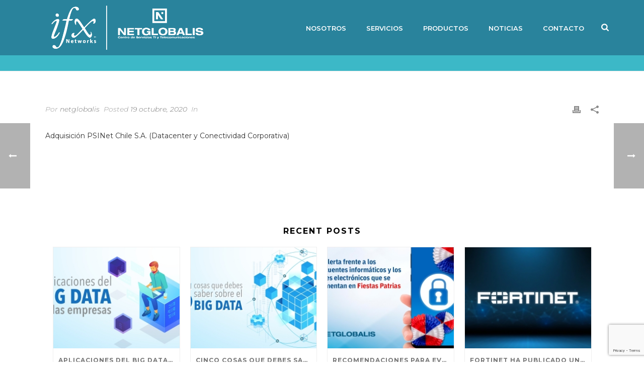

--- FILE ---
content_type: text/html; charset=utf-8
request_url: https://www.google.com/recaptcha/api2/anchor?ar=1&k=6LeLebwdAAAAAKJC7JCKkxAR6gXqmuS_6RqomkqD&co=aHR0cHM6Ly9uZXRnbG9iYWxpcy5jb206NDQz&hl=en&v=PoyoqOPhxBO7pBk68S4YbpHZ&size=invisible&anchor-ms=20000&execute-ms=30000&cb=f5k3yo6pzh0n
body_size: 49907
content:
<!DOCTYPE HTML><html dir="ltr" lang="en"><head><meta http-equiv="Content-Type" content="text/html; charset=UTF-8">
<meta http-equiv="X-UA-Compatible" content="IE=edge">
<title>reCAPTCHA</title>
<style type="text/css">
/* cyrillic-ext */
@font-face {
  font-family: 'Roboto';
  font-style: normal;
  font-weight: 400;
  font-stretch: 100%;
  src: url(//fonts.gstatic.com/s/roboto/v48/KFO7CnqEu92Fr1ME7kSn66aGLdTylUAMa3GUBHMdazTgWw.woff2) format('woff2');
  unicode-range: U+0460-052F, U+1C80-1C8A, U+20B4, U+2DE0-2DFF, U+A640-A69F, U+FE2E-FE2F;
}
/* cyrillic */
@font-face {
  font-family: 'Roboto';
  font-style: normal;
  font-weight: 400;
  font-stretch: 100%;
  src: url(//fonts.gstatic.com/s/roboto/v48/KFO7CnqEu92Fr1ME7kSn66aGLdTylUAMa3iUBHMdazTgWw.woff2) format('woff2');
  unicode-range: U+0301, U+0400-045F, U+0490-0491, U+04B0-04B1, U+2116;
}
/* greek-ext */
@font-face {
  font-family: 'Roboto';
  font-style: normal;
  font-weight: 400;
  font-stretch: 100%;
  src: url(//fonts.gstatic.com/s/roboto/v48/KFO7CnqEu92Fr1ME7kSn66aGLdTylUAMa3CUBHMdazTgWw.woff2) format('woff2');
  unicode-range: U+1F00-1FFF;
}
/* greek */
@font-face {
  font-family: 'Roboto';
  font-style: normal;
  font-weight: 400;
  font-stretch: 100%;
  src: url(//fonts.gstatic.com/s/roboto/v48/KFO7CnqEu92Fr1ME7kSn66aGLdTylUAMa3-UBHMdazTgWw.woff2) format('woff2');
  unicode-range: U+0370-0377, U+037A-037F, U+0384-038A, U+038C, U+038E-03A1, U+03A3-03FF;
}
/* math */
@font-face {
  font-family: 'Roboto';
  font-style: normal;
  font-weight: 400;
  font-stretch: 100%;
  src: url(//fonts.gstatic.com/s/roboto/v48/KFO7CnqEu92Fr1ME7kSn66aGLdTylUAMawCUBHMdazTgWw.woff2) format('woff2');
  unicode-range: U+0302-0303, U+0305, U+0307-0308, U+0310, U+0312, U+0315, U+031A, U+0326-0327, U+032C, U+032F-0330, U+0332-0333, U+0338, U+033A, U+0346, U+034D, U+0391-03A1, U+03A3-03A9, U+03B1-03C9, U+03D1, U+03D5-03D6, U+03F0-03F1, U+03F4-03F5, U+2016-2017, U+2034-2038, U+203C, U+2040, U+2043, U+2047, U+2050, U+2057, U+205F, U+2070-2071, U+2074-208E, U+2090-209C, U+20D0-20DC, U+20E1, U+20E5-20EF, U+2100-2112, U+2114-2115, U+2117-2121, U+2123-214F, U+2190, U+2192, U+2194-21AE, U+21B0-21E5, U+21F1-21F2, U+21F4-2211, U+2213-2214, U+2216-22FF, U+2308-230B, U+2310, U+2319, U+231C-2321, U+2336-237A, U+237C, U+2395, U+239B-23B7, U+23D0, U+23DC-23E1, U+2474-2475, U+25AF, U+25B3, U+25B7, U+25BD, U+25C1, U+25CA, U+25CC, U+25FB, U+266D-266F, U+27C0-27FF, U+2900-2AFF, U+2B0E-2B11, U+2B30-2B4C, U+2BFE, U+3030, U+FF5B, U+FF5D, U+1D400-1D7FF, U+1EE00-1EEFF;
}
/* symbols */
@font-face {
  font-family: 'Roboto';
  font-style: normal;
  font-weight: 400;
  font-stretch: 100%;
  src: url(//fonts.gstatic.com/s/roboto/v48/KFO7CnqEu92Fr1ME7kSn66aGLdTylUAMaxKUBHMdazTgWw.woff2) format('woff2');
  unicode-range: U+0001-000C, U+000E-001F, U+007F-009F, U+20DD-20E0, U+20E2-20E4, U+2150-218F, U+2190, U+2192, U+2194-2199, U+21AF, U+21E6-21F0, U+21F3, U+2218-2219, U+2299, U+22C4-22C6, U+2300-243F, U+2440-244A, U+2460-24FF, U+25A0-27BF, U+2800-28FF, U+2921-2922, U+2981, U+29BF, U+29EB, U+2B00-2BFF, U+4DC0-4DFF, U+FFF9-FFFB, U+10140-1018E, U+10190-1019C, U+101A0, U+101D0-101FD, U+102E0-102FB, U+10E60-10E7E, U+1D2C0-1D2D3, U+1D2E0-1D37F, U+1F000-1F0FF, U+1F100-1F1AD, U+1F1E6-1F1FF, U+1F30D-1F30F, U+1F315, U+1F31C, U+1F31E, U+1F320-1F32C, U+1F336, U+1F378, U+1F37D, U+1F382, U+1F393-1F39F, U+1F3A7-1F3A8, U+1F3AC-1F3AF, U+1F3C2, U+1F3C4-1F3C6, U+1F3CA-1F3CE, U+1F3D4-1F3E0, U+1F3ED, U+1F3F1-1F3F3, U+1F3F5-1F3F7, U+1F408, U+1F415, U+1F41F, U+1F426, U+1F43F, U+1F441-1F442, U+1F444, U+1F446-1F449, U+1F44C-1F44E, U+1F453, U+1F46A, U+1F47D, U+1F4A3, U+1F4B0, U+1F4B3, U+1F4B9, U+1F4BB, U+1F4BF, U+1F4C8-1F4CB, U+1F4D6, U+1F4DA, U+1F4DF, U+1F4E3-1F4E6, U+1F4EA-1F4ED, U+1F4F7, U+1F4F9-1F4FB, U+1F4FD-1F4FE, U+1F503, U+1F507-1F50B, U+1F50D, U+1F512-1F513, U+1F53E-1F54A, U+1F54F-1F5FA, U+1F610, U+1F650-1F67F, U+1F687, U+1F68D, U+1F691, U+1F694, U+1F698, U+1F6AD, U+1F6B2, U+1F6B9-1F6BA, U+1F6BC, U+1F6C6-1F6CF, U+1F6D3-1F6D7, U+1F6E0-1F6EA, U+1F6F0-1F6F3, U+1F6F7-1F6FC, U+1F700-1F7FF, U+1F800-1F80B, U+1F810-1F847, U+1F850-1F859, U+1F860-1F887, U+1F890-1F8AD, U+1F8B0-1F8BB, U+1F8C0-1F8C1, U+1F900-1F90B, U+1F93B, U+1F946, U+1F984, U+1F996, U+1F9E9, U+1FA00-1FA6F, U+1FA70-1FA7C, U+1FA80-1FA89, U+1FA8F-1FAC6, U+1FACE-1FADC, U+1FADF-1FAE9, U+1FAF0-1FAF8, U+1FB00-1FBFF;
}
/* vietnamese */
@font-face {
  font-family: 'Roboto';
  font-style: normal;
  font-weight: 400;
  font-stretch: 100%;
  src: url(//fonts.gstatic.com/s/roboto/v48/KFO7CnqEu92Fr1ME7kSn66aGLdTylUAMa3OUBHMdazTgWw.woff2) format('woff2');
  unicode-range: U+0102-0103, U+0110-0111, U+0128-0129, U+0168-0169, U+01A0-01A1, U+01AF-01B0, U+0300-0301, U+0303-0304, U+0308-0309, U+0323, U+0329, U+1EA0-1EF9, U+20AB;
}
/* latin-ext */
@font-face {
  font-family: 'Roboto';
  font-style: normal;
  font-weight: 400;
  font-stretch: 100%;
  src: url(//fonts.gstatic.com/s/roboto/v48/KFO7CnqEu92Fr1ME7kSn66aGLdTylUAMa3KUBHMdazTgWw.woff2) format('woff2');
  unicode-range: U+0100-02BA, U+02BD-02C5, U+02C7-02CC, U+02CE-02D7, U+02DD-02FF, U+0304, U+0308, U+0329, U+1D00-1DBF, U+1E00-1E9F, U+1EF2-1EFF, U+2020, U+20A0-20AB, U+20AD-20C0, U+2113, U+2C60-2C7F, U+A720-A7FF;
}
/* latin */
@font-face {
  font-family: 'Roboto';
  font-style: normal;
  font-weight: 400;
  font-stretch: 100%;
  src: url(//fonts.gstatic.com/s/roboto/v48/KFO7CnqEu92Fr1ME7kSn66aGLdTylUAMa3yUBHMdazQ.woff2) format('woff2');
  unicode-range: U+0000-00FF, U+0131, U+0152-0153, U+02BB-02BC, U+02C6, U+02DA, U+02DC, U+0304, U+0308, U+0329, U+2000-206F, U+20AC, U+2122, U+2191, U+2193, U+2212, U+2215, U+FEFF, U+FFFD;
}
/* cyrillic-ext */
@font-face {
  font-family: 'Roboto';
  font-style: normal;
  font-weight: 500;
  font-stretch: 100%;
  src: url(//fonts.gstatic.com/s/roboto/v48/KFO7CnqEu92Fr1ME7kSn66aGLdTylUAMa3GUBHMdazTgWw.woff2) format('woff2');
  unicode-range: U+0460-052F, U+1C80-1C8A, U+20B4, U+2DE0-2DFF, U+A640-A69F, U+FE2E-FE2F;
}
/* cyrillic */
@font-face {
  font-family: 'Roboto';
  font-style: normal;
  font-weight: 500;
  font-stretch: 100%;
  src: url(//fonts.gstatic.com/s/roboto/v48/KFO7CnqEu92Fr1ME7kSn66aGLdTylUAMa3iUBHMdazTgWw.woff2) format('woff2');
  unicode-range: U+0301, U+0400-045F, U+0490-0491, U+04B0-04B1, U+2116;
}
/* greek-ext */
@font-face {
  font-family: 'Roboto';
  font-style: normal;
  font-weight: 500;
  font-stretch: 100%;
  src: url(//fonts.gstatic.com/s/roboto/v48/KFO7CnqEu92Fr1ME7kSn66aGLdTylUAMa3CUBHMdazTgWw.woff2) format('woff2');
  unicode-range: U+1F00-1FFF;
}
/* greek */
@font-face {
  font-family: 'Roboto';
  font-style: normal;
  font-weight: 500;
  font-stretch: 100%;
  src: url(//fonts.gstatic.com/s/roboto/v48/KFO7CnqEu92Fr1ME7kSn66aGLdTylUAMa3-UBHMdazTgWw.woff2) format('woff2');
  unicode-range: U+0370-0377, U+037A-037F, U+0384-038A, U+038C, U+038E-03A1, U+03A3-03FF;
}
/* math */
@font-face {
  font-family: 'Roboto';
  font-style: normal;
  font-weight: 500;
  font-stretch: 100%;
  src: url(//fonts.gstatic.com/s/roboto/v48/KFO7CnqEu92Fr1ME7kSn66aGLdTylUAMawCUBHMdazTgWw.woff2) format('woff2');
  unicode-range: U+0302-0303, U+0305, U+0307-0308, U+0310, U+0312, U+0315, U+031A, U+0326-0327, U+032C, U+032F-0330, U+0332-0333, U+0338, U+033A, U+0346, U+034D, U+0391-03A1, U+03A3-03A9, U+03B1-03C9, U+03D1, U+03D5-03D6, U+03F0-03F1, U+03F4-03F5, U+2016-2017, U+2034-2038, U+203C, U+2040, U+2043, U+2047, U+2050, U+2057, U+205F, U+2070-2071, U+2074-208E, U+2090-209C, U+20D0-20DC, U+20E1, U+20E5-20EF, U+2100-2112, U+2114-2115, U+2117-2121, U+2123-214F, U+2190, U+2192, U+2194-21AE, U+21B0-21E5, U+21F1-21F2, U+21F4-2211, U+2213-2214, U+2216-22FF, U+2308-230B, U+2310, U+2319, U+231C-2321, U+2336-237A, U+237C, U+2395, U+239B-23B7, U+23D0, U+23DC-23E1, U+2474-2475, U+25AF, U+25B3, U+25B7, U+25BD, U+25C1, U+25CA, U+25CC, U+25FB, U+266D-266F, U+27C0-27FF, U+2900-2AFF, U+2B0E-2B11, U+2B30-2B4C, U+2BFE, U+3030, U+FF5B, U+FF5D, U+1D400-1D7FF, U+1EE00-1EEFF;
}
/* symbols */
@font-face {
  font-family: 'Roboto';
  font-style: normal;
  font-weight: 500;
  font-stretch: 100%;
  src: url(//fonts.gstatic.com/s/roboto/v48/KFO7CnqEu92Fr1ME7kSn66aGLdTylUAMaxKUBHMdazTgWw.woff2) format('woff2');
  unicode-range: U+0001-000C, U+000E-001F, U+007F-009F, U+20DD-20E0, U+20E2-20E4, U+2150-218F, U+2190, U+2192, U+2194-2199, U+21AF, U+21E6-21F0, U+21F3, U+2218-2219, U+2299, U+22C4-22C6, U+2300-243F, U+2440-244A, U+2460-24FF, U+25A0-27BF, U+2800-28FF, U+2921-2922, U+2981, U+29BF, U+29EB, U+2B00-2BFF, U+4DC0-4DFF, U+FFF9-FFFB, U+10140-1018E, U+10190-1019C, U+101A0, U+101D0-101FD, U+102E0-102FB, U+10E60-10E7E, U+1D2C0-1D2D3, U+1D2E0-1D37F, U+1F000-1F0FF, U+1F100-1F1AD, U+1F1E6-1F1FF, U+1F30D-1F30F, U+1F315, U+1F31C, U+1F31E, U+1F320-1F32C, U+1F336, U+1F378, U+1F37D, U+1F382, U+1F393-1F39F, U+1F3A7-1F3A8, U+1F3AC-1F3AF, U+1F3C2, U+1F3C4-1F3C6, U+1F3CA-1F3CE, U+1F3D4-1F3E0, U+1F3ED, U+1F3F1-1F3F3, U+1F3F5-1F3F7, U+1F408, U+1F415, U+1F41F, U+1F426, U+1F43F, U+1F441-1F442, U+1F444, U+1F446-1F449, U+1F44C-1F44E, U+1F453, U+1F46A, U+1F47D, U+1F4A3, U+1F4B0, U+1F4B3, U+1F4B9, U+1F4BB, U+1F4BF, U+1F4C8-1F4CB, U+1F4D6, U+1F4DA, U+1F4DF, U+1F4E3-1F4E6, U+1F4EA-1F4ED, U+1F4F7, U+1F4F9-1F4FB, U+1F4FD-1F4FE, U+1F503, U+1F507-1F50B, U+1F50D, U+1F512-1F513, U+1F53E-1F54A, U+1F54F-1F5FA, U+1F610, U+1F650-1F67F, U+1F687, U+1F68D, U+1F691, U+1F694, U+1F698, U+1F6AD, U+1F6B2, U+1F6B9-1F6BA, U+1F6BC, U+1F6C6-1F6CF, U+1F6D3-1F6D7, U+1F6E0-1F6EA, U+1F6F0-1F6F3, U+1F6F7-1F6FC, U+1F700-1F7FF, U+1F800-1F80B, U+1F810-1F847, U+1F850-1F859, U+1F860-1F887, U+1F890-1F8AD, U+1F8B0-1F8BB, U+1F8C0-1F8C1, U+1F900-1F90B, U+1F93B, U+1F946, U+1F984, U+1F996, U+1F9E9, U+1FA00-1FA6F, U+1FA70-1FA7C, U+1FA80-1FA89, U+1FA8F-1FAC6, U+1FACE-1FADC, U+1FADF-1FAE9, U+1FAF0-1FAF8, U+1FB00-1FBFF;
}
/* vietnamese */
@font-face {
  font-family: 'Roboto';
  font-style: normal;
  font-weight: 500;
  font-stretch: 100%;
  src: url(//fonts.gstatic.com/s/roboto/v48/KFO7CnqEu92Fr1ME7kSn66aGLdTylUAMa3OUBHMdazTgWw.woff2) format('woff2');
  unicode-range: U+0102-0103, U+0110-0111, U+0128-0129, U+0168-0169, U+01A0-01A1, U+01AF-01B0, U+0300-0301, U+0303-0304, U+0308-0309, U+0323, U+0329, U+1EA0-1EF9, U+20AB;
}
/* latin-ext */
@font-face {
  font-family: 'Roboto';
  font-style: normal;
  font-weight: 500;
  font-stretch: 100%;
  src: url(//fonts.gstatic.com/s/roboto/v48/KFO7CnqEu92Fr1ME7kSn66aGLdTylUAMa3KUBHMdazTgWw.woff2) format('woff2');
  unicode-range: U+0100-02BA, U+02BD-02C5, U+02C7-02CC, U+02CE-02D7, U+02DD-02FF, U+0304, U+0308, U+0329, U+1D00-1DBF, U+1E00-1E9F, U+1EF2-1EFF, U+2020, U+20A0-20AB, U+20AD-20C0, U+2113, U+2C60-2C7F, U+A720-A7FF;
}
/* latin */
@font-face {
  font-family: 'Roboto';
  font-style: normal;
  font-weight: 500;
  font-stretch: 100%;
  src: url(//fonts.gstatic.com/s/roboto/v48/KFO7CnqEu92Fr1ME7kSn66aGLdTylUAMa3yUBHMdazQ.woff2) format('woff2');
  unicode-range: U+0000-00FF, U+0131, U+0152-0153, U+02BB-02BC, U+02C6, U+02DA, U+02DC, U+0304, U+0308, U+0329, U+2000-206F, U+20AC, U+2122, U+2191, U+2193, U+2212, U+2215, U+FEFF, U+FFFD;
}
/* cyrillic-ext */
@font-face {
  font-family: 'Roboto';
  font-style: normal;
  font-weight: 900;
  font-stretch: 100%;
  src: url(//fonts.gstatic.com/s/roboto/v48/KFO7CnqEu92Fr1ME7kSn66aGLdTylUAMa3GUBHMdazTgWw.woff2) format('woff2');
  unicode-range: U+0460-052F, U+1C80-1C8A, U+20B4, U+2DE0-2DFF, U+A640-A69F, U+FE2E-FE2F;
}
/* cyrillic */
@font-face {
  font-family: 'Roboto';
  font-style: normal;
  font-weight: 900;
  font-stretch: 100%;
  src: url(//fonts.gstatic.com/s/roboto/v48/KFO7CnqEu92Fr1ME7kSn66aGLdTylUAMa3iUBHMdazTgWw.woff2) format('woff2');
  unicode-range: U+0301, U+0400-045F, U+0490-0491, U+04B0-04B1, U+2116;
}
/* greek-ext */
@font-face {
  font-family: 'Roboto';
  font-style: normal;
  font-weight: 900;
  font-stretch: 100%;
  src: url(//fonts.gstatic.com/s/roboto/v48/KFO7CnqEu92Fr1ME7kSn66aGLdTylUAMa3CUBHMdazTgWw.woff2) format('woff2');
  unicode-range: U+1F00-1FFF;
}
/* greek */
@font-face {
  font-family: 'Roboto';
  font-style: normal;
  font-weight: 900;
  font-stretch: 100%;
  src: url(//fonts.gstatic.com/s/roboto/v48/KFO7CnqEu92Fr1ME7kSn66aGLdTylUAMa3-UBHMdazTgWw.woff2) format('woff2');
  unicode-range: U+0370-0377, U+037A-037F, U+0384-038A, U+038C, U+038E-03A1, U+03A3-03FF;
}
/* math */
@font-face {
  font-family: 'Roboto';
  font-style: normal;
  font-weight: 900;
  font-stretch: 100%;
  src: url(//fonts.gstatic.com/s/roboto/v48/KFO7CnqEu92Fr1ME7kSn66aGLdTylUAMawCUBHMdazTgWw.woff2) format('woff2');
  unicode-range: U+0302-0303, U+0305, U+0307-0308, U+0310, U+0312, U+0315, U+031A, U+0326-0327, U+032C, U+032F-0330, U+0332-0333, U+0338, U+033A, U+0346, U+034D, U+0391-03A1, U+03A3-03A9, U+03B1-03C9, U+03D1, U+03D5-03D6, U+03F0-03F1, U+03F4-03F5, U+2016-2017, U+2034-2038, U+203C, U+2040, U+2043, U+2047, U+2050, U+2057, U+205F, U+2070-2071, U+2074-208E, U+2090-209C, U+20D0-20DC, U+20E1, U+20E5-20EF, U+2100-2112, U+2114-2115, U+2117-2121, U+2123-214F, U+2190, U+2192, U+2194-21AE, U+21B0-21E5, U+21F1-21F2, U+21F4-2211, U+2213-2214, U+2216-22FF, U+2308-230B, U+2310, U+2319, U+231C-2321, U+2336-237A, U+237C, U+2395, U+239B-23B7, U+23D0, U+23DC-23E1, U+2474-2475, U+25AF, U+25B3, U+25B7, U+25BD, U+25C1, U+25CA, U+25CC, U+25FB, U+266D-266F, U+27C0-27FF, U+2900-2AFF, U+2B0E-2B11, U+2B30-2B4C, U+2BFE, U+3030, U+FF5B, U+FF5D, U+1D400-1D7FF, U+1EE00-1EEFF;
}
/* symbols */
@font-face {
  font-family: 'Roboto';
  font-style: normal;
  font-weight: 900;
  font-stretch: 100%;
  src: url(//fonts.gstatic.com/s/roboto/v48/KFO7CnqEu92Fr1ME7kSn66aGLdTylUAMaxKUBHMdazTgWw.woff2) format('woff2');
  unicode-range: U+0001-000C, U+000E-001F, U+007F-009F, U+20DD-20E0, U+20E2-20E4, U+2150-218F, U+2190, U+2192, U+2194-2199, U+21AF, U+21E6-21F0, U+21F3, U+2218-2219, U+2299, U+22C4-22C6, U+2300-243F, U+2440-244A, U+2460-24FF, U+25A0-27BF, U+2800-28FF, U+2921-2922, U+2981, U+29BF, U+29EB, U+2B00-2BFF, U+4DC0-4DFF, U+FFF9-FFFB, U+10140-1018E, U+10190-1019C, U+101A0, U+101D0-101FD, U+102E0-102FB, U+10E60-10E7E, U+1D2C0-1D2D3, U+1D2E0-1D37F, U+1F000-1F0FF, U+1F100-1F1AD, U+1F1E6-1F1FF, U+1F30D-1F30F, U+1F315, U+1F31C, U+1F31E, U+1F320-1F32C, U+1F336, U+1F378, U+1F37D, U+1F382, U+1F393-1F39F, U+1F3A7-1F3A8, U+1F3AC-1F3AF, U+1F3C2, U+1F3C4-1F3C6, U+1F3CA-1F3CE, U+1F3D4-1F3E0, U+1F3ED, U+1F3F1-1F3F3, U+1F3F5-1F3F7, U+1F408, U+1F415, U+1F41F, U+1F426, U+1F43F, U+1F441-1F442, U+1F444, U+1F446-1F449, U+1F44C-1F44E, U+1F453, U+1F46A, U+1F47D, U+1F4A3, U+1F4B0, U+1F4B3, U+1F4B9, U+1F4BB, U+1F4BF, U+1F4C8-1F4CB, U+1F4D6, U+1F4DA, U+1F4DF, U+1F4E3-1F4E6, U+1F4EA-1F4ED, U+1F4F7, U+1F4F9-1F4FB, U+1F4FD-1F4FE, U+1F503, U+1F507-1F50B, U+1F50D, U+1F512-1F513, U+1F53E-1F54A, U+1F54F-1F5FA, U+1F610, U+1F650-1F67F, U+1F687, U+1F68D, U+1F691, U+1F694, U+1F698, U+1F6AD, U+1F6B2, U+1F6B9-1F6BA, U+1F6BC, U+1F6C6-1F6CF, U+1F6D3-1F6D7, U+1F6E0-1F6EA, U+1F6F0-1F6F3, U+1F6F7-1F6FC, U+1F700-1F7FF, U+1F800-1F80B, U+1F810-1F847, U+1F850-1F859, U+1F860-1F887, U+1F890-1F8AD, U+1F8B0-1F8BB, U+1F8C0-1F8C1, U+1F900-1F90B, U+1F93B, U+1F946, U+1F984, U+1F996, U+1F9E9, U+1FA00-1FA6F, U+1FA70-1FA7C, U+1FA80-1FA89, U+1FA8F-1FAC6, U+1FACE-1FADC, U+1FADF-1FAE9, U+1FAF0-1FAF8, U+1FB00-1FBFF;
}
/* vietnamese */
@font-face {
  font-family: 'Roboto';
  font-style: normal;
  font-weight: 900;
  font-stretch: 100%;
  src: url(//fonts.gstatic.com/s/roboto/v48/KFO7CnqEu92Fr1ME7kSn66aGLdTylUAMa3OUBHMdazTgWw.woff2) format('woff2');
  unicode-range: U+0102-0103, U+0110-0111, U+0128-0129, U+0168-0169, U+01A0-01A1, U+01AF-01B0, U+0300-0301, U+0303-0304, U+0308-0309, U+0323, U+0329, U+1EA0-1EF9, U+20AB;
}
/* latin-ext */
@font-face {
  font-family: 'Roboto';
  font-style: normal;
  font-weight: 900;
  font-stretch: 100%;
  src: url(//fonts.gstatic.com/s/roboto/v48/KFO7CnqEu92Fr1ME7kSn66aGLdTylUAMa3KUBHMdazTgWw.woff2) format('woff2');
  unicode-range: U+0100-02BA, U+02BD-02C5, U+02C7-02CC, U+02CE-02D7, U+02DD-02FF, U+0304, U+0308, U+0329, U+1D00-1DBF, U+1E00-1E9F, U+1EF2-1EFF, U+2020, U+20A0-20AB, U+20AD-20C0, U+2113, U+2C60-2C7F, U+A720-A7FF;
}
/* latin */
@font-face {
  font-family: 'Roboto';
  font-style: normal;
  font-weight: 900;
  font-stretch: 100%;
  src: url(//fonts.gstatic.com/s/roboto/v48/KFO7CnqEu92Fr1ME7kSn66aGLdTylUAMa3yUBHMdazQ.woff2) format('woff2');
  unicode-range: U+0000-00FF, U+0131, U+0152-0153, U+02BB-02BC, U+02C6, U+02DA, U+02DC, U+0304, U+0308, U+0329, U+2000-206F, U+20AC, U+2122, U+2191, U+2193, U+2212, U+2215, U+FEFF, U+FFFD;
}

</style>
<link rel="stylesheet" type="text/css" href="https://www.gstatic.com/recaptcha/releases/PoyoqOPhxBO7pBk68S4YbpHZ/styles__ltr.css">
<script nonce="YdZ3wneNPp9vk90KZMoebg" type="text/javascript">window['__recaptcha_api'] = 'https://www.google.com/recaptcha/api2/';</script>
<script type="text/javascript" src="https://www.gstatic.com/recaptcha/releases/PoyoqOPhxBO7pBk68S4YbpHZ/recaptcha__en.js" nonce="YdZ3wneNPp9vk90KZMoebg">
      
    </script></head>
<body><div id="rc-anchor-alert" class="rc-anchor-alert"></div>
<input type="hidden" id="recaptcha-token" value="[base64]">
<script type="text/javascript" nonce="YdZ3wneNPp9vk90KZMoebg">
      recaptcha.anchor.Main.init("[\x22ainput\x22,[\x22bgdata\x22,\x22\x22,\[base64]/[base64]/[base64]/[base64]/[base64]/[base64]/[base64]/[base64]/[base64]/[base64]\\u003d\x22,\[base64]\\u003d\x22,\[base64]/DtTLDo8K/[base64]/CkxIvwqrCnzHCjMKdw5TDtcOGGMOmw7zDtsKqdxwqMcKRw6bDp01Kw4/DvE3DicK/NFDDm2lTWVwMw5vCu13CpMKnwpDDqUpvwoEFw79pwqcYYl/DgC7Dq8KMw4/Dk8KVXsKqT0x4bjzDlMKNETTDm0sDwrXCvm5Cw6kNB1ReTjVcwpnCpMKULzEcwonCgkJ+w44PwrvCjsODdRLDq8KuwpPCgH7DjRVXw4nCjMKTMsKpwonCncOYw7pCwpJtKcOZBcKLPcOVwovCrsKXw6HDiULCny7DvMO/dMKkw77CpcKFTsOswqo1XjLCui/[base64]/CnA/[base64]/CosOCw55awqnDmAjDvk85PyYPaBrDjcKNw7ZvZFgXw67DmMKzw5fCoyHClMOkdnAXwo7DsFkyFMOvwrvDkMO+dcOFGcOYwpzDl3lnMU/DlCDDr8ObwpDDhljCj8O8GBfCucKsw7McflnCnXPDmVPDsHbDu3cTw7DDpVJtWA8zcMKdYzY6cQfCvsKCcUhYH8KFKsK9wrsyw4NnbcKoZ1wfwq/ClsKBFDbDj8KJa8KVwrNlwosESBVHwqTCnz3DhzZ5w51Mw64YBsOUwopRNgzCgcOGVGQEw67DgMKbw7/DpcOGwpHDngrDsxPCuH7DiVPDosK1XDXChF4aPcKaw4Naw7jCq3XDk8KmOHfDlU/Di8OZdsOXHsKmwq3Cm2YQw7YiwppCAsKkwrh+wpzDnW3DrcKbH3bChgcMY8OxC0zDkTwILnVxbcKLwp3Ci8OLw7p8DHfCksKyfT56w5lHEmzCm0bCvcKndsKNasOXbsKXw5vCrCLDmX/[base64]/Cv0okw7ULAGZLQCQNAcK9YcKJA8KGcMOtUjwCwqYiwpfCgsKVPcOIWMOxwrFvMsOvwqEMw6vCmsOgwr58w5o/woPDqyASGQbDmMOSVMKWwrXDksKAG8KAVMOzKEjDqcK9w53CnjdRwqrDkcKfHsOow7JhJ8Oaw5/CniJyAHM4woYGYFbDsFRkw5HCrsKswrI+wq3DrsOiwq/CuMKkKmbCpFPCuDDDlMKUw4dCZsKDdcKHwrRBEyLCgHXCq3M3wrJ9OjbDn8KGw5bDtzc1JT1awpZuwohDwq1LER7DukLDm1lUwqh4wrguw45xw7PDm3bDnMOzwpjDvMK0KwM9w4vDrAHDtcKVwqTCnDnCohYVWXsQw4zDsx/DkSlVIsO0csO/w7IEasOFw5TClcKtFcOsFX5ZHCsEZcKkYcKuwq94anvCmMOcwpgGLw8vw4YtcQ/CuGzDl1MWw4vDmMOBGSrCjSsScsO1G8O/w5vDjwcbw7FSw5/Co0d8EsOQw5XCj8OywqvDgsOmwrlzD8Oswo09wrPDoSJUYW82DMKDwrfDq8KSwovCh8OHLnICXXJ8FcKBwrNnw7FIwozDoMOSw4TCjXd2wphBwonDk8OYw6HCi8KcODUSwpUIOx84wr/DmTNJwr5uwqHDscKywpZJEG06bMK9w7d3w4dLFCMOJcKGw4onPGQyfT7Cu0DDtQMtw47CjGDDn8OPfTtiXMKvw7jDg3rDpFkvJz7CksOfw4gaw6B2J8KnwobDjcKLw7fCuMO1wr7Cv8O+OMObwoXDhjjCosK6wq1WQ8KpPnN3wqLCk8Orwo/ChwPDi05Qw7vDoVobw6V3w7fCncO4PirCncOFw5pxwqDCmHcpYRDCikHDnMKBw57ClcKzNsKew5piR8OgwrPCpMKvYTfDtg7Cq3RIw4jCgS7DosO8JglnemTCj8KNG8KecCbDgTXChMOXw4ADwp/DqVDCpXgow4fDmEvChhfDq8OLa8KxwoDDqlgYA07DinI6DMOOY8O6aFotI0rDslEGVnPCpQIKw7dbwqbCr8KrScOwwp3Ci8OAwpzCmXt1DsKrRmnDtjE9w4PCjcOmc3MNZcKGwqM7w4MpDgzDj8KyVcO/ZEDCvVnDtcKaw4JpNFA+THFow4UawohswoXCh8Krw6DCkV/CkzpSbMKqw5YhNDrCmsOqwq5uCzNZwpRKfMKLXCPCmS9rw5fDlg3Cn2dmX0E1RTfDsjRwwqDDrsOEfAghB8ODwrwVX8Olw6HDuW9mJHNBCsOvWsKowo/DiMOswooLwqnDvwjDucKTwrkIw7tLw4YPaUXDrHEMw4XCgW/Dh8KqTsK0wpwJw4vCpMKHYMODYsK8wrJbdFbCpTlzJcK/dcOXAsKHwqUPNTDCoMONV8KVw7vCpMOYwosLGQ9pw63DkMKbBMOBw5ouQXLCoAfCn8O9cMO1IEMaw73Du8KCw7E9Y8Oxwr5BEMOrw5cQFsK+w68cX8Kcay40wqBFw4PDgMKXwoPCncKHCsOywq/CuHtUw5DConLDvcK0eMKiL8OEwrQtCcKjHMKBw7IsR8Olw7/Dq8O7aGE5w5BQF8OIw4hlwo5lwq/DlTjDgnjCv8KZw6LCocKjwpjDmTvChMKhw6bDrcO6asO7QHcCOERINUHDgn8pw7nChG/Cp8OMJQgMasKGbQrDvSnChGfDssOoLcKHaQDCscKaTQfCqsOdD8O6bUzCiVnDowzDsjBfccK3wrBpw6bClsKuw6jCg1bDtXFoCyFqPXQec8K0BQQgw7HCq8OIK3ozPMOaFDluwpPDpMOiwrtLw4TCvWXDiBzDhsKCMkLCl0wvAjVLY0dswoMww6LDt1/CqMOowrLDuFoMwqHCuV4Hw6zDjiAgOwTCm2DDu8O9w70Hw6jCi8OPw7zDjsKWw4V5ZDY9e8KWf1Arw4nCusOiKsOSOMOwCsK2w7HCi3M6P8OOd8OxwrdIw4LDhizDix3DtMOkw6vCoXF4HcKuE0leC1/CkcO1wppRwonCi8KsLgvCpAkdG8OVw7ZGw68ZwoNMwrbDl8KeQVTDiMKmwpnDtGPCvcKgS8OOwpx0wrzDiFjCtsORCMK6XElpHsKSwpfDtGViY8K+QcOlwqZWR8OZYDwhKMO8AsOaw4zDuhMdKUksw7zDh8KhQVDCosKEw5HDnzbCn2DDoyTCsjo0wo/Ck8K6w6LDsDU6M2x3wrBOZ8KBwpoLwrTDpRbDtQnDhX4YSWDCksKrw5DDm8OnX3PDqWDCtSbDoSrDgsOvZcKuLMKuwrhUI8Ofw4g6bcOuw7U9U8K0w7xmeykmNkrDq8OnPTjDlz/CrXnCgwvDvUluIcOUZBAjw7rDpsKowpB7woZcNsOSbi7DtQ7CpcKtw7pDSV7DjsOuwp8iSsO9w5DDsMKkQMO3wpfCuSI2wpbDl2VsPsOTwrHCvsKJOcKzfcKOw4AmY8Oew4ZZaMK/wp/[base64]/CpDvCiGRiw49rwoVHKUnCvTDDrMKPwrhAFcOawq/ClsOMXQoBw49DRD08wosMBMKVwqNhwoA+w68McsKId8OzwoRpDQ5VASrDsRo1cGHDiMKeUMK/J8OQUsKXW20Ww5oOdifDonHCssOnwr7DpMOpwp1lOl3Dn8OUCGzCjBBkFgVNIMKdQ8KnRMKRwonDsh7DosKEw7/DuEJAHApJw47DicK+EMOkXsKjw5ITwobCr8KrZMKjwp4mwofCnwscEhddw67Dg2kAN8OZw6Mgwp7Dr8K6SAlcLMKEIzTChGrCrsO3FMKpAhfCgcO/wqPDlyHCnMKURD15w5lbXyHCsFkDwpRVfcKuwotiEcOZUj7Cjn9Fwqcgw5nDoGJ1wphDJsOfdkzCuArCkHt5IGp8wo9pw5rCtRdlwo5Hw4Q7axHCjsKPQcOrwoLDjUU0WFxnCSTCvcOWw77DhsOAw5lXWMO7SEUjw4nCkUttwprDt8OhJHPDmMOvwpVDE3/[base64]/CviQyw57CscKxLHzCgsKCw53Dp8O6wqLClMKxw49OwppRw7XDgFJFwo3Dr1AAw7DDtcKzwrEnw63CgQEFwp7CimLCvcKOwopWwpUaR8KoXwNhwrTDvT/CmEnDmlnDp3DCpcKCIEBQwpAHw43DmybClcO3w409wpJzAsOmwpPDlcKQwqLCoCcywqDDqsO/[base64]/DvCXDoEnCu8OYasKSw6UPw6/[base64]/wrTDikVMw4vCjcKKCcOYEWgqwpI2KcOiw4TCmMOww6zCl8K4awdIFn0eeEMSw6PCqGBCY8OUwo0Nwpw9McKNEcKPGsKiw5bDi8KJK8OYwrLCu8Kew4ARw4I9w6sUYsKnexh+wrjDl8Orwq/CkcOfwrXCoXvCu2HDs8O3wr9bw5DCtMOAVcKkw4JRa8Oxw4LDoCUACMKPwrQMw5JcwoLCosKLw7xQUcO4DcKawr/CiX/DiHLDrWJWaQ4ON3jCksK5JMOUKDlWMBfDohVTNn8Bw70xUW3DiBNNKB7CoHJsw5tMw5lnYMKRPMOMwrPCu8KqXsKZw6YVLAQlb8Kqwr/DlcOMwqhEw4gnw6LCtMKnWcO/wqcCSMKuwooqw5vCn8Oxw4ppKcKcOsOdecOQw7Fdw6hGw5REw4zCqxgVw4/Cg8KGw7BXD8KoNQfCh8KOXwfCrnzDkcOFwrDCti0zw4rClMOdUMOSccOUw4gOHHplw5nDtMOvwoQxV03DqsKjwqnCgnoTw6fDs8OhdFnDrsOXJR/Cm8OxLhjCnVlAwrjCnwLDrXFLwqVDS8KgDW1mwpzCiMKhw7HDssKaw4fDgExtGcKKw7/Cp8K9Bhdyw7bCsT19w6nDmBZIw6fDjMKHV0TDvzLCksKtEVlqw4fCvcOrw4sIwpjCnsOywopLw6nCnsK1BH94XwppAsKFwqrCtEcUw6RSBVzDpMKsb8O1FMKkVENFw4TDsjMaw6/Chy/Dj8K1w5YrecK8wrtTSsOlSsKRwpBUw5nDhMKlBxzCmMKnwq7DssOEw6/CrsK0UD0BwqEHWGjDq8KPwoHCp8OLw67CpsO1wpXCvQDDgWBtwpnDvcKEMw9ffArDpBJQwprClsKrwq/DlGHDoMK9wpE+wpPCg8KDwo8UXcOEwqLCu2DDtTbDk39bcxjCsG48f3ctwr53VsOfWjsebQXDj8Kcw7dww6Bpw6/[base64]/DlMOywpIvbXLCssKKw67CvcOyM2HDq8O/wrnDhsKCBSvDphAAwphOIMKMwrPDgAZnw5p+U8OmIScUXnw7wpLDmns9UMOGZcKBOkBvVSBpbMOHw4jCqMK6csKUDXNsJ1HCiTkuXhjCgcK9wqPCjGjDuCbDtMO+w77ChS3DgEzCisOrSMOpIsOaw5vCmsOKZ8K4XMOyw6PCkyPCrU/CvEkWw4/DjsKzcAhKw7PDjR9ow6piw6pxwr59InAtwo8rw4RPdQpOUWfDnmzDmcOuczhnwodZQhXCknonfMKHRMO3w6jCiCLCvcKswoDCqsORXMOWbxXCnXRhw5LDpGHDscOewoU5w5DDosKhHg/DrRgWwobDq2RAXArDoMOGwo8Mw4/DuCJABMK7w4FxwqjDtMK6wr7DvXEjw6HClsKUwoVdwoFaB8OEw7HCkMKbOcO1PsKwwrjCr8KWw4pYw7zCucKXw5RoRcKoOsKiO8KcwqnCskDCrsKMIiLDkwrClkE8woPCnsKEVsOgwpcTw5Y3GnoVwpAVJ8K3w6IwA0YHwp4OwrnDoWLCs8KMSWoEw7zDtC94BMO9w7/DgsObwqXDp0PDrsKGYThuwp/DqERCFMOPwp0EwqvCusOhw6Jjw5FewpzCq2lWYirCkcOjAQ0Uw5LCpMKwOR1/wrHCunvCjgAiORDCrHoKABHChUHChSB2MjXCjMOEw5jCjxXDokk1HMO0w7cjEcO8wqcQw5rCgsO8DQh7wo7CqEPDhTrDiHXCnSczUMOPHMOSwrMow6jDnBNqwoDCscKKw77CkivCpxZOIk7Ck8Ojw7gHJHJOCsObw5vDpDXClgNVYQ/[base64]/NkR+fH7CqsO3w6ZzfDHDosOtwrnChMOhw5IbwonCocO9w6rDl3HDjsKXw6nDoRbCisKow7PDk8OnHBbDo8K0P8O8wqIKQsK+LsONP8KOH2JWwoMDe8KsMjXDmzXCnGXCjsK1Vw/CrnbCk8OowrXDg1vCr8OjwpkQF0B6wqAow61FwqzCvcKvCcKxIMKTfArCmcKkEcKFQSIRwqnCpcKEw7jDk8OCwojCmMKYw71mwqnCk8OnasOrDMOcw55mwocXwqB7U2fDi8KXTMOQw6o+w5tAwqc7EwdKw75Ew41KVMOKLkMdw6rDj8OBwq/DjMKnVV/DqG/[base64]/XcOSA8K5RHcUw5HDkh4lwr9HbG/CjsOZBDkXwqxbw7DDpMOCw6orw6jCjMODSMK9w51WbwRBDDtNTcOkPcOow5gVwpUZwqsQZ8OwPQ1iEWRCw5vDrWvDtcOuEFAwXn8zw7/CokdnSW1SCkzDlk/DjA99ZX8uwonDnU/CjSNAP0BVS0IOR8K2woRqe1DClMKywot0wrMIUsKcDMO2MEFrLMOcw59awrlowoXCuMOIQMOQD1HDmcOzdMOlwo/Cthxxw6TDv2rCgRnCpsKqw4fDscONwp0bwqspByEWwosHVCN4w73DnMOnKsKJw7fCv8KXw50mHsKpDBxEw7x1AcKAw78iw6UYfsKew7ACwoU0woTCucK/Dg/DtGjCkMO2wqXDj3h+BMKBw4LDiAsEJlvDmHIbw4sSF8Osw69gAWnDqcKrDyJww68nWsODwofCkcKOJMKwScK3w5jDsMK9TApFwqxDTcKeccO7wqXDlGnDqsObw5vCuFYzcsOCFT/CoQ5Iw6ZpdmhMwoXCvHJtw5rCucOgw6wLR8Kawo/[base64]/[base64]/[base64]/[base64]/V8KRGA7Co13ChcOkU1rCozEfIgTCpzrCjcOAwpvDusOaMkbCrD8JwqLDkAk8woTCncKLwq1pwqLDkTNwdRDDssOew4dzNsOjwrXDmkrDhcOmWRPCgktpw7zCr8K7wrgUwosbKsKZI0p5a8KhwognX8OBdsOdwqXChMOpw6jDtBZJOMKtQsK+UB/CvmdKwo8KwogGHsOcwrLCnh/[base64]/Dl0fDrR1qw4vCvsOswqRJNcKmD1nCq8O0EcO2Ri3DrnTCocKOTQ5ACiXDn8ODbXfCsMOiwrfDkiDCtTTDnsK9wokzM2ARVcOcYUoFw4E2w5owX8Kow6MfZ2DDocKDwozCs8KyJMO+wp9edirCo2nCjsK8SMO6w5/DncKAwr/DpcOQwrHCgjFYwpgPJTzCvycNSmPDkGfDrcKuw4rCsGYvwocow4Y/[base64]/HcKvTsKew5/DqTsXTHvCh8OLwr9+wrldVBHCijEyKDNLw5lBGR5Fw5Q7w6HDjsOVwqlfasKKw6FhMUN3UgnDscKkGMKUQ8O/cnhtw6p6IsKISkVCw7sQw4QYwrfDusO4wrZxZivDr8OTw4LDqSEDTXFPR8KzEF/CpMKMwq1VWMKyW15PScOWXMOaw5wSAn8vDMOXXC7CrAXCmcKfw7LCmcO/Y8OwwpkPw6DDvcKWGATClMKpbcO+ADZITsOGCW3Cji4fw6vDgT3DlHLCryzDmjbCrVsQwqfDqg/DlcO5ZTM6AMKuwrVKw5AYw4fDtzk1wq9gKsK4agbCrMK3NcO+G3rCuQfCuAMoNB81LsO6acOKw6oWw69dOcOZw4XDu21aZVDDpcOhw5J5GMOAByPDv8OXwoDDisKLwrBBw5B2RHhkBnLCujnCkWLDpkzCjsO2QsO+csOGEn/Dr8KWSDrDqnJqTnfDpMKPYMOmwp1QFQwJW8OXTMK2wrMXT8Kew7nChVMjAxnDrB5PwqMBwqHCkF7DjS1Ew4lZwoXCkgDCgsKhSMK0woXChjITwpTDsF49QsKMaGgUw5h6w7xZw7Vxwr80a8OCAcO/VcKVQcOWKcKGw63Di3TCo0rCrsK8woHDqcKmWkjDszgpwrnCg8OWwrfCpsOBMABuw5BIw63CvC8/EcKcw7XCsj9Iw49SwrhpUsO0wqfCsUQGFBZHEcKjC8OewoYATMO0dH7DrsKgGMOVTMO5wrtWEcO9QsKVwplRcSHDvi/[base64]/ChMOMPsOCGBLCtX4dw5rCpsO9w6DDi8Kqw5MPXsO2IzjDgcOgw6Epw5vDiirDusKFZcOkO8OPf8KyQllyw79OGcOpcXXDjsOmUC3Ck0/[base64]/ChsOKw4/CnBnChjtobcOgSX/[base64]/DlcObU3rDmjRQG8KKPDjDjsObU8OsFMO2wqlbBsOyw53CrcOmwp7Dty5pBSHDlC80w5hsw5w0YMK7wrLCp8Kyw6wPw4vCp3o1w4XCnsKHw6rDtXMrwoViwp1fOcKTw5LCowLDkl7Co8OvRcKUw6rDgcKKJMOfwq/Cr8OUwp8Aw79vEGLCq8KNNghVwpLCt8OjwpnDssKwwqlowrfDucO2wpkPw4LCtsO1w6TCmMO1XEoNFgPCmMKeRsKBJx7CrFxoax3Ch1huw5HCtQfCt8OkwqQmwo47cGdfXcKuwo1yKwYJwqLCnBc0w5vDrsOUdx54wq44w7XDmsO6HsOFw7fCiTxaw43DkMKkCm/Cp8Orw5jCpWwpHXpMw51tLsKaeyHCmBrCs8O9BMKqWMOAwrXDiAzDrMOra8KSwqPDkMKYJsO1woZjw67DhFVcc8K3wqFmFhPCl1bDosKDwrLDoMOTw6ZLwrDCtxtOMMOdw7J9wqZ7w7hUw5fCoMKEL8KMw4bDjMKrbTk+CQnCoEZBE8ORwrBULzYAQXfCt0LDrMK/[base64]/DucOFPcOCECFSwr/CuzjDtmA1wrTDjTRswo/DmMKVXVQUHMOzPDNvS2rDuMKPXcKFw7fDqsONaHUTwq16JsKgTMOULsOlA8OkMcOnwo3Dq8OCLiHCilEKw5rCucOkQMKxw5lvw7jDnMKkIj1sFMOFw4jCtMOZblAxU8OUwpR5wrnDln/Ch8OnwqtwVsKJRcOtHMKgw67DpsO3XnV+w5Ayw4gjwprCjXPCmMKpTcK+w63Dhnkdwr9Fw55lwpNBw6bDhl/[base64]/[base64]/Ci8KUwrZwdXN1CcK3WsOVwrREw5AYwo8RScKtwocbw55+wrwjw6/Di8OMI8OffgxVw4PCtMKpAsOmPjDCosOjw6fDn8K5wrkrasKkwrXCpCzDvsKKw5LCnsOQZMOMwpfCnsONMMKIw6zDk8OTcMOKwrdXDsKMw43DksOIf8OAVsOuIA/CtGMAw7otw7bCl8KqRMKowrbCqAtYwpjCrMOqwpkJSmjCocO2UsKow7bCn1rCtV0Vw4czw7MYwog8Ll/[base64]/DvsOMw48xHWorc8KPw4p6w4LCixcRwqEnSsOLwqItwooUPMOPf8Kfw5rDosK4bsKfwq8Nw5/DisKtJBwkMMKvDAnCkMO8w5t+w4FPwo5EwrPDrsObaMKpw4LCpcKfwpI6cULDrcKNw5DCjcKuFAhkw4LDrMO7MX/CvsO7wqzDpMO7w4vCisOdw4Yew6fCm8KOT8OGSsOwOAPDvX3CicO0QA7ClMOuwoXCsMOhSmVALH4awqhDwpBmwpFQwoB6V1XDjn/CjTvCkntwU8ORCXs7wq0Ow4DDo23Cn8OewpZKdMKhQQLDlTXCiMK4bg/CpmHCikYXT8OoBXcAXg/[base64]/w4fDtHvDvDLCoWrCu27DjMKQCT3DrS9nIFbCs8OFwoXDmcKRwo/[base64]/PQdFw6lvfsKQDsODw6bCnsOtw5XDuDPDqMK4IWrCgHjDpcOEwp5uSCE0woAnw4Ydwo7DosOPw4TDtcK/[base64]/[base64]/DjSBpwqPCscOnRkDCjAk8ORwgw5BRa8O/dwFEw5tsw4LCtcOGC8KCHcKiPDLCgMK/fy7Dv8OuM3ogEsOXw5DDoyzDlkE/[base64]/w4nDp3HCrCYNw6MsT8OcOsK2fTfDiRXCicOtw43CmsKzRDMYS34Dw4Q6w4sFw6fDt8O+LE/CoMOaw7pGMnlZw7lcw5rCvsORw6F2M8K0woXDvBTDnClZBMOqwpcnK8O7blPDjMKsw7NrwqPCgMK1eTLDpMOewoYCw48Gw5bCvgp3VMK/AmhMZHjDg8KqKgYIwqbDoMK8KMOmw5/CpBsBI8KJPMKcwqbCjy0KRnLDlDUUQMO7F8KSw5IOFhLCksK9ED9rAg53QxR9PsOTL0vDvznDmUMPwrzCi0Z2w7YBwobCgl/[base64]/DosKvwqB2OsKZRAx2w6kewpsjE8OOeTQcw5NxH8KdasKkSx/CszlnfMOTcFbDumYZFMKpUsK2wptuDMKjScO8ccOUw4U8XQ5URAbCsGzCrBbCtHcwBU3CucKrwrfDpMOoPTjCuyLCvcOfw7HDpgjDn8OXwoF/YVrCnnppNFrCn8KLcjlLw73CrMKFUUFzVsKOTm3Dh8KtQ2DCq8K8w7JhNUpXCcKQHMKQEjJvEQXDhm7DjHkWwoHDkMOSwqV4Tl3CoAlhScKyw6rCt2/CqV7Cv8OaVcKsw6VCO8KxYGJ3w59eGcKBByB+wpXDkVk+WEwAw7fDvGIFwp4dw4kBZxguWsKgw7dBwp1xdcKDw6kHOsK1KMKiECbDt8OAIy9Tw6XCpcONfBwmET/DtcOLw546CD4Zw7MQwo7DosO/aMOYw4sVw4nDlXPDisKwwrrDhcOPQcObfMOSw5jDmMKJT8K7TMKKwprDmSLDhH3CslB3HjTDgcO9wp3DkhLCksOswohAw4nDhlMmw7jDmxEjUMOlYjjDnV3DkT/DujDCj8Ogw50gXMK2f8K5O8KTEcO9w5zCgsK1w5ppw5Zbw6Q7YGfDvjHDk8KBZ8KBwpogw6nCuljDr8KZKlcbAsKTK8K0LUzChMOhOWdcNMO7w4NYFkfCn04SwoNCbsKNOnMxw7zDklHClsOgwpZ0N8O5worCkzMiwphUAcO/AEHCrkfCh3czRz7DrMO2wqDDmhI4RVhNY8KnwpJ2wq5OwqbCtWAXHFzChxfDssONGDDDi8OFwoAGw65XwoYQwo9hZMK7aTFbcsOOw7fCg3ZBwrzDpcOSw6A2Q8KcKMOPw6EUwqPClBLCssKtw5vCpMOowp9gw5fDusK+ckZ1w5/CmsKFw5UzV8O3SicEwpohR0LDtcOhw792XcOifwdQw77Co2lCeWxnHsOYwrnDqntHw6AqWMKoAsOmwrXDrVzCjjLCvMOKTMONbA/CucKTwq/DuWE0wqBrwrAnCMKgwrkudA7DpBUuZWARZMK5w6bCo3xMD1I7wrPDtsKVDMOEw53DuCTDrRvCssOgw5VdQTlKwrA9LsKPbMO+w67DjgUtO8KEw4BPMMOew7LDu07DgCrCnGIvW8OLw6A8wrtYwrpaUFfCs8OtVlwoFsKeSVkowqMoPF/Cp8KXwpwUQcOMwocawqXDhcK5w4gtwqDCmD7Cj8O9wq4uw4LCiMKvwpJawrQEXsKJY8KgFDtewpDDscO/wqXDslDDgAUWwpPDkjoHOsOBXx47w5cywoBvEAjDoDIHw7dYwrzDl8KLwpTCuipNJcKiwqzCpMKgL8K9OMOzw7pLwqHCmMOmPMKVYMOhcMKeYw/[base64]/[base64]/w65IP3TCocOxIGB/dsO/VcOreSXCp1XDlcOPw6weahzCpDs9woMSJMKwU2tvwqrCj8OoKMKnw6bCjAtGLMKMd18gWMKodz/DmcOGSXPDl8KLwq5gb8Kaw67CpcO0AXgvQTjDh0sbX8KYSBLCpsOTwqHCqsOeFsKMw6ljbsKzcsKUSCk6FjDCtiZ3w6IIwqLDl8KGUsObV8KOb3wpJRDCkQ1ewpvCt03CqhdfDh5ow4BHBcKYw4N7AA7Cj8OGOMKbScOZb8KFVFkeZD7Duk3DgsOVfsK/e8ONw6XCohbCvsKpXDY8U0vCpsKJWFUXBjoOZsKvw4fDjyHCtTrDgDUhwok+wp7CngPCkz9Yf8O7w6/DnUXDocKBFjLCkyswwrjDn8KCwphmwqI9SMOgwpTDiMO6JHhwZhjCuBg6woo3wptdJMKzw4PDn8OXw78dw5wvWT4+SULDkMOvIwHDssOGX8KecznCqsK5w7PDnMOMHsOOwpkGbwgwwqvDvcOnAV3Cp8OJw7/CjsOwwoATP8KXf0MrJ2J3DMOAf8K6acOOBSvCqgnDlsOUw6NBZTzDp8OLwoTDtT4CTsOLw6J4w5Rnw4tAwqfCoXMvQxvCiRfDpcKdR8KhwqItw5TCu8Ovw43DgcKOPXlLGUHDrwF+wrbDrTV7LMOVP8Oyw6DDgcO/w6LDu8KQwrgqY8OkwrzCocKxU8KYw5saWMKew7nCp8OgfcKIDC3CnQXDhMONw5FGPmUDfMK2w77CmcKEwrx/w5F7w580wpxVwotLw4F6IMKaLkIZwonCmMOEwpbChsK1ZDkdw4nCnMOfw5dsfQLCksOtwpE+YsK9VkNwHcKHAgBMw4JbEcKwDgp0WsKHwpd8HcKrWTHCjmkXw6tWw4LDoMOZw77DnH3CicK5Y8Knwr3CqcOqYS/CqsOjwqTDkxrCmEMxw6jCmQ9cw5FsSxHCkcOEwrnDqG3CkXDCk8KTwo1Zw5wkw68Gwo0QwpPDvxwPCcOXQsK0w6fDuAtHw6VZwrknLMOrwp7DlCnClcK/EcOmccKuwprDkXHDjCBFw5bCtMO1w4UnwoVjw7LCisO9NAbDjGd4M3PCjB/CrgrDpDNDLDbCtsKcDDxIwo7CnUfCv8KMJ8OqPzQoV8O9VcKMwoXCtCzCkMK4KMKsw6TCncKjwo5kOBzDs8Kww5lawprDgcOVK8OYa8KqwrPCiMOXwrEoOcO3S8K7Q8OCwocRw4NgZltgRzXDkMKkE3/DiMKvwo5Zw7HCmcOqRV/Cuwp/[base64]/DnQpSdADDrCA/[base64]/[base64]/Cp0haT2QrDx3Cj8KRVhXDlE5JUcO/BcOEwq8Uw7zDucOyCGdjRMKmV8OZR8Ozw6dSwq3DnMOIL8KoCcOQw65wGhByw4Y6wpNcfDUpWl/[base64]/HwnCicOXwqXDncOLwrNQesOaFl7Cl1vDh051wqpWX8O8fAZAw5UIwrDDmsO9wrpUWwsew4EuWSHDrcOtQSkdO09nXhI/ZDN5wrlzwonCrVUtw6Ukw7owwqMow6kXw7gawq8Cw5zDqi/ChBhTwqnDj0NUBi8ZXiciwpt8N2UmfVLCqMOXw4zDnmDDjELDjhXCiHgGP392WcORwrnDsiJsNMORw5lDw77CvcOWw75Ew6NEA8KJGsK/YQPDssKBw5VcdMOWw6RUw4HCixLDssKpKTTDqHwQTzLCpsO6aMK9w6wrw7jDosKAw4TDncKBNcO/[base64]/wo8kwpbCsBjDoh49w5QWBMKIwpg6wpA5DGzCnsKyw5EfwofDq2PCpiVyBH3DrcO+JSozwp84woFnazbDohHDocKbw44Uw7LChWAmw6o0wqxGJ1/Cp8K4wocgwqk1wpEQw7tOw5MkwpsGcEUZwq3CpQ/[base64]/[base64]/DtlPCknfDsX/CvcKMNjPDmSofA8OCw74nbsOiZsODwogsw6bDgwDDkgBhw7vDnsOZw4sIB8KbOTQGIsO0G0DClG3Dg8KYShkAWMKhQSUcwoVpf2HDtXo8EmrCnsOiwqgCS2rCh27CgRHDlDgxwrRMw53DusOfwozCsMK/[base64]/CicOIYEXDgsKqfFc7QGQ9w7HDlsKYbcKrHQrCnMOSACFjUg4Xw4c0LMOTwrTDh8KAwp4jUMKjG3IIwr/CuQlhb8KdwrbCiHkmbwA/w4bDnsOTdcOJw7DDpVdiC8ODGXfDk1bDp1g6w6R3CsOmdMKrw6/CrhnCnVE/LcOfwpZLVsOkw57Cq8KawoNnC2FQwojCtsORPQhqTGLDkhgLMMOfdcKiekYMw7vCoAjCosKWLsOOeMKHZsOMSsOWdMOwwrlPw49uOBHCkzY7MjrDvDvDqCc3wqMIFCBnUyYKGQnCqsKNS8OSCsKHwoLDviTChRDDssOYwp/DiHNWw77CpMOkw4RcK8KBb8O4wpjCsC7Ctj/Dmy0tZ8KqaWXDpCluXcKUw4wSw5JyZcK2bBgjw5fDnR1DfA4/w43DisK/CxXCicO3wqDDqcOCw4EzQUEnwrDCqsKyw4NwBMKVw6zDi8KaK8K5w5jCicK/wqHCmBM2LMKSwrBDwrxyZsK5wqHCt8KgNTDCt8OhSCnCjMKrXwPDnsKew7bCpynCokDDs8OCwoJDw4LClsO3KTjDjjTCsEzDncO3wrzDiDLDoncrwr46LMOcfsOQw6jDpxnDjBzDhRbDtRR9LFUUwpE6wrzChwseG8OnI8O7w5JSYRcVwrZfWGHDmn/[base64]/w7xuQcOtw6HDsUbDlcKKwqlIw4zDlcONw5TCuyfDmMKnw5FETMO2Qn3CrsOvw6lKdUVRw7ACHMOxwoLDu0/CsMOpwoDDjTjCsMKneXjCsjPDpxXCr0lfLsKoOsKCYMKPD8Kpw5BvEcOqdXA9wqFOYsOdw5LDtBdfBFtRLgUnw4TDp8Kow5EzeMK3NTcIeTpQbMKRGlRcDQZNEVRnwooqYMO0w6czwr7CkMOSwrhPXCBIC8Kzw4d7wr/[base64]/O1gkwojDj1otG8KrCXPDl2rDgsKww7HCn1MZecOfPcKjOwXDqcKVKDzCmcOrDGHCi8KCGn/CjMKIeA7DsynChCbDvDjCjlLDjgJywp/[base64]/DtDUDwojDmsK+w6E7wqLDocKGwrU7XsODwprDmgUCfsKaFMOgHSkBw70Ye2LDgMKeTMK5w6FRQcOJVV/DrUrCqsKcwo/Cg8KgwqBEIsK3ScK+woTDrMK6w5FPw4fDqDrCgMKOwoRxYQtDZRAjw5nCo8KrNsOzSsO+ZgHCkxLDtcKOw4wjwr0+I8OKRD1Fw6/CpMKBYkgZUj/CtcOIEGXDnRN/Z8ONQcKLc0ECwojDqcOkwqvDuBU8R8Oiw63CqMKcw4kgw7lGw4V7wpLDo8OAB8OiF8OIw7dGw50pOcKrNzUlw5XCux8Nw5nCqDwxwprDpnTCnHo8w7PDs8O/wrpxHwnDuMOEwo8ZNMOFecK5w4tLHcOsMFQFSXDCo8K9ccOeJsOVHxJTXcOQbcKSeE93KiLDqsOzw6pRQMOaS0gtC0pXw4zCqsKpdl3Dh23Dmz/DnjnCksKfwogSD8OrwpHCmRbCucO2ayTCo008eBFKVsKIQcKQfiTDhAdWw7sCIDbDh8Oqw5PCq8OMJQYKw7XDmmFrYQzCiMK7wpDCqcOow6fDrMKIwqLCgsO7wpQNSGfCjcOKLlEgVsK+w7Qww73DgMOnw5fDjXPDp8Kewp/[base64]/[base64]/Dl8Obwq3CsCNuw6HCoxPCsQzCq8KPImPDgjVIw6PChVYewoXDosOywoXCnBjDu8Oew7dew4fDg2jCiMOmDw8Dw4XCkhPDosKwWcOXaMO0OzTCjExzVMOJa8O2LAHDocOww5M1WXfDoEd1X8K7w5XCmcOEE8OeZMOSK8KYwrbCkUPCpE/DtsKmcsKPwrRUwqXChR5Ce2LDoTXChg1Idk46wqLCml3Cp8K4dTnChMK8TcKbScO9bFXCkMKMwpbDnMKEKmHCr0zDvHEUw6nCv8Knw4LCncKlwr5wUB/CtsK9wqtrB8Onw4nDtCDDr8OLwovDiXtQSMOZwo89FMKtwoDCrGFKFVHDjmkww6DDrsOJw5IeBgTClBRdwqfCknMLBEHDu09FZsOAwoFNIsO2bQpzw7XCksKCw6HDjcOqw5fDjnbDi8Olw6vCkWrDs8O/w6PDhMKdw5NcMhvDucOTw5rDl8OZfxphXTPCjcOhw5pHasKuXsKjw5QPZMKLw6VOwqDDuMOBwoDDicKwwr3Co1vCkCXCl13Cn8OdX8KxM8OfL8O/w4rDrcOjPmjCjWdCwpUfwr8Zw5nCjMKfwqRXwr7CjnUueEcnwrwow73DswbDpXx9wqTCmxZyKWzDrXtHw7bCqD7DhMK0UmJiG8Oew6/CrcKNwqIEN8OYw6vCmyzDoivDj3YCw5VoRE0iw7tLwqAzw5o2SsKRYSLDq8O1XRPDqlPDp1nDjsK6Fzhsw7PCscOmbRfDmMKpU8KLw6E+ScO7wrsfSlFiXgMgwrnCvsKvV8K5w6/Dj8OaRMObw6BgNcOCKkTCqDzDuG/CjsONwpnDnS5HwrhhCcOBAcO7OMKJPcOIXDXCncO2wok+DibDrR17w57CjihNw4pEZUldw7Aywod/w7PCnsKgQ8KrUCk4w7c4S8Kdwo7CnsODdGzCqCc+w5ghw6bDlcOFQ1fDrcOSLV7DlMKmw6HCt8K4w5nDrsOeWsOwdWrDjcK2UsK2wpIrGy/[base64]/DmcKDByXDpMKHTcOwU8KMGC7CgMOhwoDCtEMzcxPCk8K/d8OpwqA/aiHDrX5Bwp7DlDfCqmTDg8OVScOWaXHDn23CnwLDm8Kcw4fCjMOHw5DDqj0fwrTDgsKjf8O8wp5fZsKRUcKfwr4vKsOXw7pvV8KZwq7DjxEMeQPClcOTM2gMw50Kw6/Ci8KfYMKnwrRkwrHCosOOEiQMN8KAWMOVwrvCnATChsKFw5bCoMOtEMOBwoXCnsKVMS/Dp8KYAMOSwq8pDBNDNsO1w5Q8BcO6wpbCnwDClsKTYiTDuXDDhsK4C8K/w57DgMKIw5Q5w5cLw4USw7A3w4TDiwZAw53DrsO7SXsOw4kxwoZgw4Y2w5JeJMKlwqTCtxVfB8OSGMO+w6fDtsK4IifCslfCvMOkFsK3RljDq8Klw4vCr8KAQHbDqlo5wrQow67CuVpKwrAebinDrsKsGMO8wpXCkAYNwqMGJT3CqB7CmgsjGsORKBLDuA/Djg3DtcKddMKAV2vDj8OWJRgSaMKrS1bCpsKkEsOlYcOKw7tFZUfDjMOeG8KTIMK8wqHCrMKXw4XDr33CqQETBsKzPlDDvMO4w7A5wo7CpcODwr7DolBcw7ZawoPDtU/[base64]/Cii47w7FtRsOcNncSwoQxOzfCg8Kgw7low5owOA3DkFhAwrwIwpbDjEXDtMKxw751DgLDpxTCjMKON8Kxw5dYw6YFOcODw6fCqlPDq1jDjcOrZ8KEZFXDngUGAcOMaDA/[base64]/CnHMcCENxQsOzBcKkwo4pwpRmS8KEBR7DgWnDu8KbdG3DkiZnAsKewqnCrXPDmMKmw6R/Q0PCicOiwozDlV81w5jDvnXDtsOdw7/[base64]/DkcONwr4xLsKaw73Dv3QRwpEwDRouwrx2w7nDnsObUSgkw65Ww7PCh8K0SsKGwpZSw7MnD8K3woE5wofDph1bOjJ7wocdw7/Cp8OkwrXDqHErwphrw6jCu1LDoMObw4FDXMO1TiDCqk9UemnDqMKLfcKjw748AFLCu10ceMOGwq3CqcOaw6/CusOGwp7CncOwNDzCtsKSVcKSwonClgRrCMOCw6LCs8KewqLCoGfCgcOlHgpJfMOaO8KmSWROUcOsOC/CscKiECQTw6tFUhR2wo3CpcO3w4XDsMOoBStnwpIKwrI3w7jDonIKwpJZw6TChsOvf8O0w4nDjmfDg8KwBh0XYcKsw5DCiSQlZCTDuXzDsyFKwqbDmsKdOx3DvxZuB8O0wqTDgkzDk8ODwp9uwqFDGFctK1tpw5fCgMOXwpNBGGrDnB/DicONw5XDkDLCq8OLIibCkcK8O8KbQMKSwqPCoSrChsKXw4XDrljDhMOLwpvDl8Olw7FRw5d3ZsOVaBPCmcKHwrDCtmPCmMOpw5PDvQEyBcO8w77DtTHCrDrCpMKECm/DiTTClMObbkXCmXwWfcKbwpbDqxY/VhXCssOXw7EGe0lswoPDmwDDhHtxEQZrw47CqxwYcHtkOVPDoHtVwprCv0rCk23CgMK2woLDmCgkwo5JMcKtw7TDjcOrwovCnm8Vw6xNw5DDgsKsIm4awqrDt8OSwp/ClB7Cn8KGEgQiw7pNcgwbw7TDkR8Fw4Jfw5ICQsK0clpnwrVUKsOpw5EHMcKzw4DDuMOZwqkpw53CjMOqecKaw4/[base64]/[base64]/CkQ08wr5Lw5DCvMKXw7VBR2/CkHtrwogqwovDtMK6Qkg1wq/CszMGGiMyw5/Dp8KCcMKRw7jDv8K3w67CrMKvwq5wwr55M1xyD8O9w7jDnSFswpzCtsKxS8OEw7TDicOSw5HCscOywrbDusKjwpTCtgvDnEHCnsK+wrhFW8Oewpg1MFrDjyo7IA/DmMKbUsKyaMOSw6DDrxlKZMKtBmzDksK+dsKiwrRlwqE4wqVlHMK7woJdXcOcXigNwrsJw57Cpz/DnGQ3L2XCmUTDsTFFw5Ewwr/CoVQ/w5/DvMO3woINB1jDoEHDisOIcyTDnMO1wrJON8OMwpM\\u003d\x22],null,[\x22conf\x22,null,\x226LeLebwdAAAAAKJC7JCKkxAR6gXqmuS_6RqomkqD\x22,0,null,null,null,0,[21,125,63,73,95,87,41,43,42,83,102,105,109,121],[1017145,710],0,null,null,null,null,0,null,0,null,700,1,null,0,\[base64]/76lBhnEnQkZnOKMAhk\\u003d\x22,0,0,null,null,1,null,0,1,null,null,null,0],\x22https://netglobalis.com:443\x22,null,[3,1,1],null,null,null,1,3600,[\x22https://www.google.com/intl/en/policies/privacy/\x22,\x22https://www.google.com/intl/en/policies/terms/\x22],\x22mRuiOKiVrDZEK728sJUkra4VSitSSWCw7HqBuIvhFUA\\u003d\x22,1,0,null,1,1768871834873,0,0,[193,163,195,79],null,[169,38],\x22RC-yYXp5KtRAxRX6g\x22,null,null,null,null,null,\x220dAFcWeA78m_M7lShEqQ-EDsAK7veIJBLgElX1VHqJxJck-p2G5WGKcQ2GBlusJeJ96dbv6vMDXoSJqUVtf_1fVwUx1_a6DHLiQw\x22,1768954634902]");
    </script></body></html>